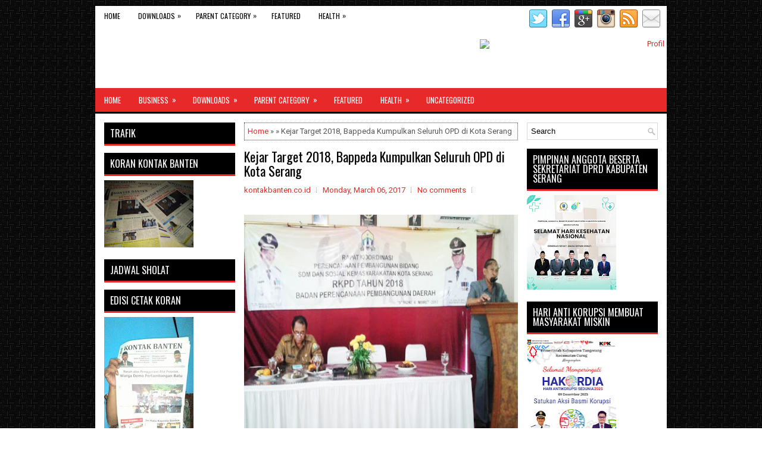

--- FILE ---
content_type: text/html; charset=utf-8
request_url: https://www.google.com/recaptcha/api2/aframe
body_size: 264
content:
<!DOCTYPE HTML><html><head><meta http-equiv="content-type" content="text/html; charset=UTF-8"></head><body><script nonce="JEuQjDIrpv5aVc5rtdovlA">/** Anti-fraud and anti-abuse applications only. See google.com/recaptcha */ try{var clients={'sodar':'https://pagead2.googlesyndication.com/pagead/sodar?'};window.addEventListener("message",function(a){try{if(a.source===window.parent){var b=JSON.parse(a.data);var c=clients[b['id']];if(c){var d=document.createElement('img');d.src=c+b['params']+'&rc='+(localStorage.getItem("rc::a")?sessionStorage.getItem("rc::b"):"");window.document.body.appendChild(d);sessionStorage.setItem("rc::e",parseInt(sessionStorage.getItem("rc::e")||0)+1);localStorage.setItem("rc::h",'1768661002301');}}}catch(b){}});window.parent.postMessage("_grecaptcha_ready", "*");}catch(b){}</script></body></html>

--- FILE ---
content_type: text/javascript; charset=UTF-8
request_url: https://www.kontakbanten.co.id/feeds/posts/summary?alt=json-in-script&orderby=updated&max-results=0&callback=randomRelatedIndex
body_size: 446
content:
// API callback
randomRelatedIndex({"version":"1.0","encoding":"UTF-8","feed":{"xmlns":"http://www.w3.org/2005/Atom","xmlns$openSearch":"http://a9.com/-/spec/opensearchrss/1.0/","xmlns$blogger":"http://schemas.google.com/blogger/2008","xmlns$georss":"http://www.georss.org/georss","xmlns$gd":"http://schemas.google.com/g/2005","xmlns$thr":"http://purl.org/syndication/thread/1.0","id":{"$t":"tag:blogger.com,1999:blog-5932980058414653772"},"updated":{"$t":"2026-01-17T04:02:17.425-08:00"},"title":{"type":"text","$t":" Kontak Banten"},"subtitle":{"type":"html","$t":""},"link":[{"rel":"http://schemas.google.com/g/2005#feed","type":"application/atom+xml","href":"https:\/\/www.kontakbanten.co.id\/feeds\/posts\/summary"},{"rel":"self","type":"application/atom+xml","href":"https:\/\/www.blogger.com\/feeds\/5932980058414653772\/posts\/summary?alt=json-in-script\u0026max-results=0\u0026orderby=updated"},{"rel":"alternate","type":"text/html","href":"https:\/\/www.kontakbanten.co.id\/"},{"rel":"hub","href":"http://pubsubhubbub.appspot.com/"}],"author":[{"name":{"$t":"kontakbanten.co.id"},"uri":{"$t":"http:\/\/www.blogger.com\/profile\/09643186180513063970"},"email":{"$t":"noreply@blogger.com"},"gd$image":{"rel":"http://schemas.google.com/g/2005#thumbnail","width":"16","height":"16","src":"https:\/\/img1.blogblog.com\/img\/b16-rounded.gif"}}],"generator":{"version":"7.00","uri":"http://www.blogger.com","$t":"Blogger"},"openSearch$totalResults":{"$t":"42438"},"openSearch$startIndex":{"$t":"1"},"openSearch$itemsPerPage":{"$t":"0"}}});

--- FILE ---
content_type: text/javascript; charset=UTF-8
request_url: https://www.kontakbanten.co.id/feeds/posts/summary?alt=json-in-script&orderby=updated&start-index=32001&max-results=4&callback=showRelatedPost
body_size: 2482
content:
// API callback
showRelatedPost({"version":"1.0","encoding":"UTF-8","feed":{"xmlns":"http://www.w3.org/2005/Atom","xmlns$openSearch":"http://a9.com/-/spec/opensearchrss/1.0/","xmlns$blogger":"http://schemas.google.com/blogger/2008","xmlns$georss":"http://www.georss.org/georss","xmlns$gd":"http://schemas.google.com/g/2005","xmlns$thr":"http://purl.org/syndication/thread/1.0","id":{"$t":"tag:blogger.com,1999:blog-5932980058414653772"},"updated":{"$t":"2026-01-17T04:02:17.425-08:00"},"title":{"type":"text","$t":" Kontak Banten"},"subtitle":{"type":"html","$t":""},"link":[{"rel":"http://schemas.google.com/g/2005#feed","type":"application/atom+xml","href":"https:\/\/www.kontakbanten.co.id\/feeds\/posts\/summary"},{"rel":"self","type":"application/atom+xml","href":"https:\/\/www.blogger.com\/feeds\/5932980058414653772\/posts\/summary?alt=json-in-script\u0026start-index=32001\u0026max-results=4\u0026orderby=updated"},{"rel":"alternate","type":"text/html","href":"https:\/\/www.kontakbanten.co.id\/"},{"rel":"hub","href":"http://pubsubhubbub.appspot.com/"},{"rel":"previous","type":"application/atom+xml","href":"https:\/\/www.blogger.com\/feeds\/5932980058414653772\/posts\/summary?alt=json-in-script\u0026start-index=31997\u0026max-results=4\u0026orderby=updated"},{"rel":"next","type":"application/atom+xml","href":"https:\/\/www.blogger.com\/feeds\/5932980058414653772\/posts\/summary?alt=json-in-script\u0026start-index=32005\u0026max-results=4\u0026orderby=updated"}],"author":[{"name":{"$t":"kontakbanten.co.id"},"uri":{"$t":"http:\/\/www.blogger.com\/profile\/09643186180513063970"},"email":{"$t":"noreply@blogger.com"},"gd$image":{"rel":"http://schemas.google.com/g/2005#thumbnail","width":"16","height":"16","src":"https:\/\/img1.blogblog.com\/img\/b16-rounded.gif"}}],"generator":{"version":"7.00","uri":"http://www.blogger.com","$t":"Blogger"},"openSearch$totalResults":{"$t":"42438"},"openSearch$startIndex":{"$t":"32001"},"openSearch$itemsPerPage":{"$t":"4"},"entry":[{"id":{"$t":"tag:blogger.com,1999:blog-5932980058414653772.post-2210293212864724824"},"published":{"$t":"2019-11-25T02:33:00.002-08:00"},"updated":{"$t":"2019-11-25T02:33:23.794-08:00"},"title":{"type":"text","$t":"Bangun Gedung OPD di Puspemkab, Pemkab Serang Alokasikan Rp 25 Miliar"},"summary":{"type":"text","$t":"\n\n\n\n\n\n\nSERANG, (KB).- Pemerintah Kabupaten (Pemkab) Serang \nakan menganggarkan Rp 25 miliar untuk pembangunan sejumlah gedung \norganisasi perangkat daerah (OPD), di Pusat Pemerintahan Kabupaten \n(Puspemkab) Serang yang berada di Kecamatan Ciruas dan Kragilan. Dana \ntersebut dialokasikan dalam Anggaran Pendapatan Belanja Daerah (APBD) \n2020.\n\nKepala Badan Perencanaan Pembangunan Daerah (Bappeda) "},"link":[{"rel":"replies","type":"application/atom+xml","href":"https:\/\/www.kontakbanten.co.id\/feeds\/2210293212864724824\/comments\/default","title":"Post Comments"},{"rel":"replies","type":"text/html","href":"https:\/\/www.kontakbanten.co.id\/2019\/11\/bangun-gedung-opd-di-puspemkab-pemkab.html#comment-form","title":"0 Comments"},{"rel":"edit","type":"application/atom+xml","href":"https:\/\/www.blogger.com\/feeds\/5932980058414653772\/posts\/default\/2210293212864724824"},{"rel":"self","type":"application/atom+xml","href":"https:\/\/www.blogger.com\/feeds\/5932980058414653772\/posts\/default\/2210293212864724824"},{"rel":"alternate","type":"text/html","href":"https:\/\/www.kontakbanten.co.id\/2019\/11\/bangun-gedung-opd-di-puspemkab-pemkab.html","title":"Bangun Gedung OPD di Puspemkab, Pemkab Serang Alokasikan Rp 25 Miliar"}],"author":[{"name":{"$t":"kontakbanten.co.id"},"uri":{"$t":"http:\/\/www.blogger.com\/profile\/09643186180513063970"},"email":{"$t":"noreply@blogger.com"},"gd$image":{"rel":"http://schemas.google.com/g/2005#thumbnail","width":"16","height":"16","src":"https:\/\/img1.blogblog.com\/img\/b16-rounded.gif"}}],"media$thumbnail":{"xmlns$media":"http://search.yahoo.com/mrss/","url":"https:\/\/blogger.googleusercontent.com\/img\/b\/R29vZ2xl\/AVvXsEh3W_1V2KssLpUbOVQoJd0v6Q9zGltc-gAS7hFEDlQk-njxddqvSb6LHih3pBF4JtW0RofdnIAXFKgCX9bSNzF5SeQ-X1Kx_StZzD-ZSQ1wrNfcWG6-geChjuRfPJruJqJWkoK-eLSfR8HU\/s72-c\/ILUSTRASI-Dana-APBD.-foto-int.jpg","height":"72","width":"72"},"thr$total":{"$t":"0"}},{"id":{"$t":"tag:blogger.com,1999:blog-5932980058414653772.post-4839338344011121189"},"published":{"$t":"2019-11-25T02:32:00.002-08:00"},"updated":{"$t":"2019-11-25T02:32:28.158-08:00"},"title":{"type":"text","$t":"Satu Keluarga Tinggal di Gubuk"},"summary":{"type":"text","$t":"\n\n\u0026nbsp;\n\nSebuah rumah gubuk di Kampung Kepuh \nRT 01\/RW 09 Desa Tanjungjaya, Kecamatan Panimbang, Kabupaten Pandeglang \ndiisi oleh satu keluarga.*\n\n\n\nPANDEGLANG, (KB).- Satu keluarga di Kampung Kepuh RT\n 01\/RW 09 Desa Tanjungjaya, Kecamatan Panimbang, Kabupaten Pandeglang \ntinggal di gubuk. Rumah berukuran 4×5 meter tersebut dihuni Ny. Oom (43)\n bersama dua anaknya yang masih duduk di bangku SD."},"link":[{"rel":"replies","type":"application/atom+xml","href":"https:\/\/www.kontakbanten.co.id\/feeds\/4839338344011121189\/comments\/default","title":"Post Comments"},{"rel":"replies","type":"text/html","href":"https:\/\/www.kontakbanten.co.id\/2019\/11\/satu-keluarga-tinggal-di-gubuk.html#comment-form","title":"0 Comments"},{"rel":"edit","type":"application/atom+xml","href":"https:\/\/www.blogger.com\/feeds\/5932980058414653772\/posts\/default\/4839338344011121189"},{"rel":"self","type":"application/atom+xml","href":"https:\/\/www.blogger.com\/feeds\/5932980058414653772\/posts\/default\/4839338344011121189"},{"rel":"alternate","type":"text/html","href":"https:\/\/www.kontakbanten.co.id\/2019\/11\/satu-keluarga-tinggal-di-gubuk.html","title":"Satu Keluarga Tinggal di Gubuk"}],"author":[{"name":{"$t":"kontakbanten.co.id"},"uri":{"$t":"http:\/\/www.blogger.com\/profile\/09643186180513063970"},"email":{"$t":"noreply@blogger.com"},"gd$image":{"rel":"http://schemas.google.com/g/2005#thumbnail","width":"16","height":"16","src":"https:\/\/img1.blogblog.com\/img\/b16-rounded.gif"}}],"media$thumbnail":{"xmlns$media":"http://search.yahoo.com/mrss/","url":"https:\/\/blogger.googleusercontent.com\/img\/b\/R29vZ2xl\/AVvXsEiLMXS1ky2NmQF59a8YbKGBF8LmpwNaYdKTuweHjgpfeQEhEXSLYnTeN-z8fKd4-bm2dfHMuxNDu53upFPx3Oe661IzuPIBW8yyJ0n2NoXOa1zkFS0OzyR6z3bA1LorpezVE4EztLICPdlL\/s72-c\/Rumah-milik-ny-oom-warga-kampung-kepuh-pandeglang-696x469.jpg","height":"72","width":"72"},"thr$total":{"$t":"0"}},{"id":{"$t":"tag:blogger.com,1999:blog-5932980058414653772.post-5759228768920255764"},"published":{"$t":"2019-11-25T02:30:00.003-08:00"},"updated":{"$t":"2019-11-25T02:30:41.062-08:00"},"title":{"type":"text","$t":"Polres Serang Bangun Tugu di Jalur Rawan Kecelakaan"},"summary":{"type":"text","$t":"\n\n\n\n\nKanit Lakalantas Polres Serang Ipda Priyanto di depan Tugu Laka. (Ist)\n\n\nSERANG\u0026nbsp; – Satuan Lalulintas (Satlantas) Polres Serang bekerjasama \ndengan PT Jasa Raharja membangun tugu bangkai kendaraan korban \nkecelakaan di jalan raya Serang – Jakarta, Kecamatan Kibin, Kabupaten \nSerang. Pemasangan bangkai kendaraan ini untuk mengingatkan kepada \npengendara agar berhati-hati dalam berkendara."},"link":[{"rel":"replies","type":"application/atom+xml","href":"https:\/\/www.kontakbanten.co.id\/feeds\/5759228768920255764\/comments\/default","title":"Post Comments"},{"rel":"replies","type":"text/html","href":"https:\/\/www.kontakbanten.co.id\/2019\/11\/polres-serang-bangun-tugu-di-jalur.html#comment-form","title":"0 Comments"},{"rel":"edit","type":"application/atom+xml","href":"https:\/\/www.blogger.com\/feeds\/5932980058414653772\/posts\/default\/5759228768920255764"},{"rel":"self","type":"application/atom+xml","href":"https:\/\/www.blogger.com\/feeds\/5932980058414653772\/posts\/default\/5759228768920255764"},{"rel":"alternate","type":"text/html","href":"https:\/\/www.kontakbanten.co.id\/2019\/11\/polres-serang-bangun-tugu-di-jalur.html","title":"Polres Serang Bangun Tugu di Jalur Rawan Kecelakaan"}],"author":[{"name":{"$t":"kontakbanten.co.id"},"uri":{"$t":"http:\/\/www.blogger.com\/profile\/09643186180513063970"},"email":{"$t":"noreply@blogger.com"},"gd$image":{"rel":"http://schemas.google.com/g/2005#thumbnail","width":"16","height":"16","src":"https:\/\/img1.blogblog.com\/img\/b16-rounded.gif"}}],"media$thumbnail":{"xmlns$media":"http://search.yahoo.com/mrss/","url":"https:\/\/blogger.googleusercontent.com\/img\/b\/R29vZ2xl\/AVvXsEgz63RFJAet1pgW6YGHO1k8GgR1BwwaRR-xFjedTifUYNCDUaWawQYuaZO-GVR0cwaxpSBWlIFGVSbuzU30EppfvVLJBniJ4ED9g4S6F-xV-ZKuuEiOjiJL-M__0mFX6Elmbo-1RYDLeV4A\/s72-c\/IMG-20191125-WA0037.jpg","height":"72","width":"72"},"thr$total":{"$t":"0"}},{"id":{"$t":"tag:blogger.com,1999:blog-5932980058414653772.post-3789222018293331743"},"published":{"$t":"2019-11-25T02:28:00.003-08:00"},"updated":{"$t":"2019-11-25T02:28:46.758-08:00"},"title":{"type":"text","$t":"Yuk Bantu Keluarga Zahra, Siswi SMP di Kresek yang Tak Makan Dua Hari"},"summary":{"type":"text","$t":"\n\n\u0026nbsp;\n\nLAZ Harfa Banten memberi bantuan untuk keluarga Zahra. (Ist)\n\n\n\nTANGERANG – Zahra Amelia Putri, siswi SMP di Kresek,\n Kabupaten Tangerang menjadi ‘viral’ karena tidak makan dua hari sebab \nkesulitan ekonomi. Kondisi ini membuat banyak pihak prihatin. LAZ \nHarapan Dhuafa (Harga) Banten, akhir pekan kemarin menyambangi kediaman \nZahra di Kampung Masigit, Desa Cibetok, Kecamatan Gunung "},"link":[{"rel":"replies","type":"application/atom+xml","href":"https:\/\/www.kontakbanten.co.id\/feeds\/3789222018293331743\/comments\/default","title":"Post Comments"},{"rel":"replies","type":"text/html","href":"https:\/\/www.kontakbanten.co.id\/2019\/11\/yuk-bantu-keluarga-zahra-siswi-smp-di.html#comment-form","title":"0 Comments"},{"rel":"edit","type":"application/atom+xml","href":"https:\/\/www.blogger.com\/feeds\/5932980058414653772\/posts\/default\/3789222018293331743"},{"rel":"self","type":"application/atom+xml","href":"https:\/\/www.blogger.com\/feeds\/5932980058414653772\/posts\/default\/3789222018293331743"},{"rel":"alternate","type":"text/html","href":"https:\/\/www.kontakbanten.co.id\/2019\/11\/yuk-bantu-keluarga-zahra-siswi-smp-di.html","title":"Yuk Bantu Keluarga Zahra, Siswi SMP di Kresek yang Tak Makan Dua Hari"}],"author":[{"name":{"$t":"kontakbanten.co.id"},"uri":{"$t":"http:\/\/www.blogger.com\/profile\/09643186180513063970"},"email":{"$t":"noreply@blogger.com"},"gd$image":{"rel":"http://schemas.google.com/g/2005#thumbnail","width":"16","height":"16","src":"https:\/\/img1.blogblog.com\/img\/b16-rounded.gif"}}],"media$thumbnail":{"xmlns$media":"http://search.yahoo.com/mrss/","url":"https:\/\/blogger.googleusercontent.com\/img\/b\/R29vZ2xl\/AVvXsEihTqyLNvm1TZl_nQ3QB87SRcQe2stnm01iF4xLjhp_mYSgNNvhR7jCQlmxRs0WjxJo39mYpvc4XQnqrmQpMuaAeT5QROTM4YuiYEuIa6VFawJhTFDei1NOVOLdIBXaXQrgZRcYrVXXMsux\/s72-c\/IMG-20191123-WA0177.jpg","height":"72","width":"72"},"thr$total":{"$t":"0"}}]}});